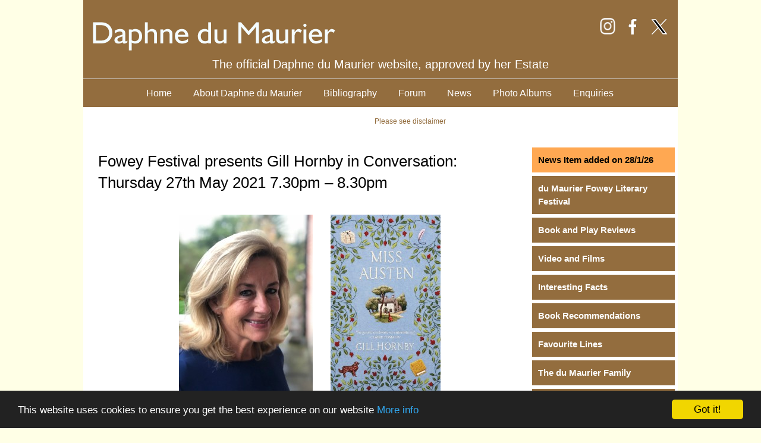

--- FILE ---
content_type: text/html; charset=none
request_url: https://www.dumaurier.org/news_details_archive.php?id=781&nc=1
body_size: 2818
content:


<!DOCTYPE html>
<html lang="en">
<head>
<meta charset="ISO-8859-1">
<title>News</title>
<meta name="description" content="News Stories relating to Daphne du Maurier">
<meta name="keywords" Content="Daphne du Maurier, Cornwall, Cornish writer, cornish novel, Fowey, Polruan, Tywardreath, Rebecca, Jamaica Inn, Frenchman's Creek, Manderley, Menabilly, Kilmarth, du Maurier Festival, arts and literature, Quiller-Couch, Browning, Daphne du Maurier, Cornwall, Cornish writer, cornish novel, Fowey, Polruan, Tywardreath, Rebecca, Jamaica Inn, Frenchman's Creek, Manderley, Menabilly, Kilmarth, du Maurier Festival, arts and literature, Quiller-Couch, Browning">

<!-- Mobile redirect script by http://brianjohnsondesign.com -->
<script type="text/javascript" src="https://www.westernwebservices.co.uk/redirection-mobile.js"></script>
<script type="text/javascript">// <![CDATA[
 SA.redirection_mobile ({mobile_url : "www.dumaurier.org/mobile/index.php",});
// ]]></script>



<!-- Begin Cookie Consent plugin by Silktide - http://silktide.com/cookieconsent -->
<script type="text/javascript">
    window.cookieconsent_options = {"message":"This website uses cookies to ensure you get the best experience on our website","dismiss":"Got it!","learnMore":"More info","link":"privacy_policy.php","theme":"dark-bottom"};
</script>
<script type="text/javascript" src="https://www.westernwebservices.co.uk/cookieconsent.min.js"></script>

<!-- End Cookie Consent plugin -->

<!-- shiv needed for IE8 if using new HTML5 elements -->
<!--[if lt IE 9]>
  <script src="js/html5shiv.js"></script>
<![endif]-->


<link rel="stylesheet" type="text/css" href="website7.css">


</head>
<body>
<div><a class="skip-main" href="#main">Skip to content</a></div>


<header> 

<div class="outer_bg_banner">
<div class="bg_banner">

<ul class="navy_top">
<li><a href="https://www.instagram.com/daphnedumaurierofficial/" target="_blank" rel="noreferrer"><img src="images/instagram.png" width="26" height="28" alt="Find us on Instagram"></a></li>
<li><a href="https://www.facebook.com/people/Daphne-du-Maurier-Website/100063781200245/" target="_blank" rel="noreferrer"><img src="images/facebook.png" width="26" height="28" alt="Find us on Facebook"></a></li>
<li><a href="https://twitter.com/D_DuMaurier" target="_blank" rel="noreferrer"><img src="images/twitter2024.png" width="30" height="28" alt="Find us on Twitter"></a></li>
</ul>
<p><a href="index.php"><img src="images/title.png" width="440" height="60" alt="Daphne du Maurier"></a></p>
<p style="color: #fff; font-size: 20px; padding: 5px 0 15px 0; border-bottom: 1px solid #d1d1d1; text-align: center;">The official Daphne du Maurier website, approved by her Estate</p>
<div style="clear:both;"></div>

<nav><ul class="navy">
<li><a href="index.php">Home</a></li>
<li><a href="aboutdaphnedumaurier.php">About Daphne du Maurier</a></li>
<li><a href="bibliography.php">Bibliography</a></li>
<li><a href="daphnedumaurierforum.php">Forum</a></li>
<li><a href="news.php?nc=2">News</a></li>
<li><a href="albums.php">Photo Albums</a></li>

<li><a href="enquiries.php">Enquiries</a></li>
</ul>
</nav>
  
</div>
</div>

<div class="content2">


<div class="outer_translate">
<div id="google_translate_element" class="translate"></div> <p class="style1"><a href="disclaimer.php" >Please see disclaimer</a></p> <div style="clear:both;"></div>
<script>
function googleTranslateElementInit() {
  new google.translate.TranslateElement({
    pageLanguage: 'en',
    layout: google.translate.TranslateElement.InlineLayout.HORIZONTAL
  }, 'google_translate_element');
}
</script>
<script src="//translate.google.com/translate_a/element.js?cb=googleTranslateElementInit"></script>

</div>
 <div style="clear:both;"></div>

 </div>





</header>
<main id="main" tabindex="-1">
<div class="content">  
<div class="wrapper">



<div id="container">
    <div id="containercontent">
    <div id="contentcard">

<h1>Fowey Festival presents Gill Hornby in Conversation: Thursday 27th May 2021 7.30pm – 8.30pm</h1><p><table style="padding: 2px; border: 1px none #AAAAAA; border-image: none; width: 100%; border-collapse: separate;" prevstyle="padding: 2px; border: 0px currentColor; border-image: none; width: 100%; border-collapse: separate;"><tr><td style="border: 1px none #AAAAAA; border-image: none;" prevstyle=" ">&nbsp;<p align="right"><img alt="" src="/data/uploads/1255.jpg" border="0" vspace="0" hspace="-1"><div align="left"></div></p></td><td style="border: 1px none #AAAAAA; border-image: none;" prevstyle=" ">&nbsp;&nbsp;&nbsp;&nbsp; </td><td style="border: 1px none #AAAAAA; border-image: none;" prevstyle=" ">&nbsp;<p align="left"><img alt="" src="/data/uploads/1256.jpg" border="0" vspace="0" hspace="-1"><div align="left"></div></p></td></tr></table></p><p><br></p><p>Fowey Festival presents Gill Hornby in Conversation, talking about her book <em>Miss Austen</em>.&nbsp; This is the third of their Zoom Online Events and follows the success of talks by Dr Helen Doe in February and Dr Helen Taylor in March.&nbsp; </p><p>For more information click here <a href="/foweyfestival.php">https://www.dumaurier.org/foweyfestival.php</a></p><p><a href="news_archive.php?id=2021&nc=1"><span class="style7">&#8249;&#8249; Back to News Archive</span></a></p>
</div>
</div>
</div> <!-- end of content  -->
<div id="sidebar">
<div id="sidebarcard">


<ul class="sh_but">

<li><p class="sh_button2"><a href="news.php?nc=2">News Item added on 28/1/26</a></p></li>
<li><p class="sh_button"><a href="foweyfestival.php">du Maurier Fowey Literary Festival</a></p></li>
<li><p class="sh_button"><a href="bookandplayreviews.php">Book and Play Reviews</a></p></li>
<li><p class="sh_button"><a href="videosandfilms.php">Video and Films</a></p></li>
<li><p class="sh_button"><a href="interestingfacts.php">Interesting Facts</a></p></li>
<li><p class="sh_button"><a href="bookrecommendations.php">Book Recommendations</a></p></li>
<li><p class="sh_button"><a href="favouritelines.php">Favourite Lines</a></p></li>
<li><p class="sh_button"><a href="dumaurierfamily.php">The du Maurier Family</a></p></li>

<li><p class="sh_button"><a href="familytree.pdf" target="_blank">The du Maurier Family Tree (pdf)</a></p></li>

<li><p class="sh_button"><a href="obituary.php">Daphne&#39;s Obituary</a></p></li>
<li><p class="sh_button"><a href="https://daphnedumauriersociety.org/" target="_blank" rel="noreferrer">Daphne du Maurier Society of North America</a></p></li>
<li><p class="sh_button"><a href="menabilly.php">Menabilly</a></p></li>
<li><p class="sh_button"><a href="sirarthurquillercouch.php">Sir Arthur Quiller-Couch</a></p></li>
<li><p class="sh_button"><a href="literarylinks.php">Literary Links</a></p></li>
<li><p class="sh_button"><a href="cornwalllinks.php">Cornwall Links</a></p></li>
<li><p class="sh_button"><a href="dumauriercigarettes.php">Du Maurier Cigarettes</a></p></li>
<li><p class="sh_button"><a href="postagestamps.php">Postage Stamps</a></p></li>
<li><p class="sh_button"><a href="jamaicainn.php">Jamaica Inn</a></p></li>
<li><p class="sh_button"><a href="copyright.php">Copyright</a></p></li>
</ul></div>
</div>
<div style="clear:both"></div></div></div></main><footer>

<div id="footer">
<div class="foot_wrap">
<ul>

<li>
<p>Contact us at: </p>
<p>Ann and David Willmore<br>
  
<a href="mailto:info@dumaurier.org" target="_blank">info@dumaurier.org</a></p>
<p><a href="privacy_policy.php">Privacy Policy</a></p>

<li>
<nav aria-label="quicklinks1">  
   <p><a href="index.php">Home</a></p>
   <p><a href="aboutdaphnedumaurier.php">About Daphne du Maurier</a></p>
   <p><a href="bibliography.php">Bibliography</a></p>
   <p><a href="daphnedumaurierforum.php">Forum</a></p>
</li>


<li>
<nav aria-label="quicklinks2">
   <p><a href="news.php?nc=2">News</a></p>
   <p><a href="albums.php">Photo Albums</a></p>
   <p><a href="videosandfilms.php">Videos</a></p>
   <p><a href="foweyfestival.php">Fowey Literary Festival</a></p>
   <p><a href="enquiries.php">Contact Us</a></p>

</nav>

</li>



</ul>
</div>


<div class="bottomline">
<a href="https://www.westernweb.co.uk" target="_blank" rel="noreferrer" style="font-size: 13px;">Website developed by WesternWeb</a> &nbsp; &nbsp; &nbsp;
Last updated 31st January 2026 &nbsp; &nbsp; &nbsp;
<a href="mobile/index.php" style="font-size: 13px;">Mobile</a>
</div>



</div>

</footer>


 

 </body>
  </html>

    

--- FILE ---
content_type: text/css
request_url: https://www.dumaurier.org/website7.css
body_size: 3250
content:
html, body, h1, h2, h3, h4, h5, h6, p, ol, ul, li, pre, code, address, variable, form, fieldset, blockquote, figure {
 padding: 0;
 margin: 0;
 font-size: 100%;
 font-weight: normal;
}
table { border-collapse: collapse; border-spacing: 0; }
td, th, caption { font-weight: normal; text-align: left; }
img, fieldset { border: 0; }
ol { padding-left: 1.4em; list-style: decimal; }
ul { padding-left: 1.4em; list-style:disc; }
q:before, q:after { content:''; }


* {box-sizing: border-box;}

html {
  background-color: #ffffe6;

}

body {

  background-color: #ffffe6;
  width: 100%;

  margin-left: auto;
  margin-right: auto;
  margin-top: 0px;
}

body,td,th {
  font-family: Arial, Helvetica, san-serif;
  font-size: 14px;
  color: #222;
  line-height: 130%;

}




h1 {
        color: #000;
        font-size: 26px;
	padding: 25px 0px 0px 0px;
	line-height: 140%;

}
h2 {
        color: #000;
        font-size: 20px;
	padding: 15px 0px 2px 0px;
	line-height: 140%;

}

h3 {
        color: #000;
        font-size:18px;
	font-weight: normal;
        line-height: 140%;
         padding: 15px 0px 5px 0px;
}



.style1 {
   font-size: 12px;
}
.style2 {
   font-size: 12px;
   text-align: right;
}
.style2a {
   font-size: 12px;
   text-align: right;
   padding-right: 10px;
}
.style3 {
   font-size: 12px;

   font-style: italic;
}
.style4 {
   font-size: 13px;

   font-weight: bold;
}
.style4a {
   font-size: 13px;
   text-align: center;
   font-weight: bold;
}
.style5 {

   text-align: center;
}
.style5a {

   text-align: center;
}
.style6 {

   color: #BB0000;
   font-weight: bold;

}
.style7 {
   font-weight: bold;
}

.style8 {
     text-align: right;
}
.style9 {
   font-weight: bold;
   text-align: center;
}

.style10 {
   color: #990000;
   font-weight: bold;
   text-align: center;

}

A{
   text-decoration:none;

}

A:link { color: #936D3E;}
A:visited { color: #936D3E;}
A:hover {
           color:  #563D24;
}
A:focus{
  color: #2E2114;
  background-color: #E8DACA;
}

.content {
       width: 100%;
       max-width: 1000px;
       margin: 0px auto;
       min-width: 990px;
       background-color: #fff;
       padding: 0 0 40px 0 ;
}
.content2 {
       width: 100%;
       max-width: 1000px;
       margin: 0px auto;
       min-width: 990px;
       background-color: #fff;
       padding: 0 0 0px 0 ;
}

.wrapper{
      padding: 0 5px;
      margin: 0;
}
.wrapper20{
      padding: 0 20px;
      margin: 0;
}

#dropdown {
       padding: 0px 0 20px 20px;

}

#dropdown ul{
       list-style: square;
       padding-left: 0px;
       margin-left: 0px;


}

#dropdown a {

      padding: 15px 0px 15px 0px;
      line-height: 180%;
      text-decoration: none;
      font-size: 18px;



}


#dropdown2 {
       padding: 10px 0 20px 50px;

}

#dropdown2 ul{
       list-style: square;
       padding-left: 0px;
       margin-left: 0px;


}

#dropdown2 a {

      padding: 15px 0px 15px 0px;
      line-height: 180%;
      text-decoration: none;
      font-size: 18px;



}

.bibliography {
        width: 684px;
        margin:15px auto;

}

.bibliography td {
        padding: 5px 30px 5px 0;
        vertical-align: top;


}
.bibliography th {
        padding: 5px 0;
        vertical-align: top;

}
.bibliography h2 {
        font-size: 16px;
	padding: 5px 0 5px 0px;
        color: #333;
}
.bibliography h3 {
   font-size: 16px;
   font-style: italic;
   color: #936D3E;
   padding-top: 0px;
   margin-top: 0;

}

.bib_line {
        border-bottom: 1px solid #CCC;
        padding: 25px 0 5px 0;
}
.film {
        width: 684px;
        margin:15px auto;

}

.film td {
        padding: 5px 25px 5px 0;
        vertical-align: top;
}
.film th {
        padding: 5px 2px;
        vertical-align: top;

}
.film h2 {
        font-size: 16px;
	padding: 5px 0 5px 0px;
        color: #333;
}
.film h3 {
   font-size: 16px;
   font-style: italic;
   padding: 2px 0;
   color: #936D3E;
   margin-top: 0;

}

p {
    padding-top: 5px;
    padding-bottom: 5px;
}
ul{
       list-style: disc;
       margin-top: 10px;
       margin-bottom: 10px;
}
ol{

       margin-top: 10px;
       margin-bottom: 10px;
}
li {
     margin-bottom: 10px;
}
.titlepic {
   display: block; 
   margin: 0 auto; 
   width: 1000px; 
   height: 666px;
}
.outer_bg_banner{
    background-color: #ffffe6;
    width: 100%;
    min-width: 990px;
    margin:0 auto;

}
.bg_banner{
    background-color: #936D3E;

    max-width: 1000px;
    min-width: 900px;
    width: 100%;
    height: 180px;
    margin: 0px auto 0px auto;
    padding-bottom: 15px;
    padding-top: 20px;
}


.bg_banner_right{
     float: right;
     background-color: #fff;

     width: 720px;
}


ul.navy_top {
       float: right; 
       margin-right: 5px;
       list-style-type: none;


}


ul.navy_top li {
      display: inline;
      padding: 0;
}

ul.navy_top a {
      padding: 6px 12px 5px 0px;
      text-decoration: none;
      color: #fff;

}
ul.navy_top a:hover {
      color: #fff;

}
ul.navy_top a:focus {

     color: #fff;



}


ul.navy {

       width: 820px;
       list-style-type: none;
       padding: 5px 0 6px 0px;
       margin-bottom: 0px;
       margin-left: auto;
       margin-right: auto;

}


ul.navy li {
      display: inline;
      padding: 0 6px;

}

ul.navy a {
      padding: 6px 10px 6px 10px;
      text-decoration: none;
      font-weight:normal;
      color: #fff;
      font-family: Arial, Helvetica, san-serif;
      font-size: 16px;
}
ul.navy a:hover {
      color: #fff;
     background-color: #775932;
}
ul.navy a:focus {

     color: #fff;
     background-color: #775932;


}

.picbar{
    width: 701px;

}
.picbar img{

    display: block;
    width:227px
}
.cotbox2{

  text-align: center;
}

.cotbox2_right{

  text-align: right;
}

.cotbox2_left{
text-align: left;

}

.button200{
   background-color: #775932;
   width: 227px;
   padding: 8px;
   text-align: center;
}
.button200 a{
    padding: 5px;
    font-size: 18px;
    background-color: #775932;
    color: #fff;

    text-align: center;
    text-decoration: none;

}


.button200 a:hover{
  text-decoration: none;
  background-color: #775932;
    color: #fff;
    border: 1px solid #775932;
}
.button200 a:focus{
  text-decoration: none;
  background-color: #775932;
    color: #fff;
    border: 1px solid #775932;
}


ul.sh_but {
    overflow: hidden;
    margin-top: 20px;
    padding: 0;
    list-style: none;

}

ul.sh_but li {

    padding: 0;
    margin-bottom: 6px;

}



ul.sh_but p {

    padding: 0;
}

.sh_button3 a {
      display: block;
      padding: 10px ;
      text-decoration: none;
      background-color:  #F3EDE3;
      color: #000;
      font-weight: bold;
      margin: 0px auto;
      font-size: 15px;
      line-height: 1.5;
}
.sh_button3 a:hover {
      color: #000;
      background-color: #F7f3ed;
}
.sh_button3 a:focus {
      color: #000;
      background-color: #F7f3ed;
}

.sh_button2 a {
      display: block;
      padding: 10px ;
      text-decoration: none;
      background-color:  #FFA852;
      color: #000;
      font-weight: bold;
      margin: 0px auto;
      font-size: 15px;
      line-height: 1.5;
}
.sh_button2 a:hover {
      color: #000;
      background-color: #FFBA75;
}
.sh_button2 a:focus {
      color: #000;
      background-color: #FFBA75;
}





.sh_button a {
      display: block;
      padding: 10px ;
      text-decoration: none;
      background-color:  #936D3E;
      color: #fff;
      font-weight: bold;
      margin: 0px auto;
      font-size: 15px;
      line-height: 1.5;
}
.sh_button a:hover {
      color: #fff;
      background-color: #775932;
}
.sh_button a:focus {
      color: #fff;
      background-color: #775932;
}
.news_panel{
  margin: 40px 0;
}
.news_pic{
  float:left; 
  margin-right: 30px; 
  margin-top: 20px;
  overflow: auto;
}
.news_col{
   overflow:hidden;
}

#submitBtn {
    background-color:  #775932;
    margin: 15px auto;
    color: #fff;
    padding: 5px 30px;
    text-align: center;
    text-decoration: none;
    display: inline-block;
    font-size: 16px;
    border: 1px solid #fff;
}
#submitBtn:hover {
     color: #fff;
     background-color: #936D3E;

}
#submitBtn:focus {
     color: #fff;
     background-color: #936D3E;

}
.textField{
    width: 95%;
    padding:5px;
    border:1px solid #999;
    height:150px ;
    overflow:auto;

}
.textField:focus {

      border: 1px solid  #000;
}
.textInput{
    width: 95%;
    padding:5px;
    border:1px solid #999;
}
.textInput:focus {

      border: 1px solid  #000;

}

.textField2{
    width: 98%;
    padding:5px;
    border:1px solid #ccc;
    height:150px ;
    overflow:auto;

}
.textField2:focus {

      border: 1px solid  #000;
}
.textInput2{
    width: 98%;
    padding:5px;
    border:1px solid #ccc;
}
.textInput2:focus {

      border: 1px solid  #000;

}
.styled-select2 select {

   width: 98%;
   padding: 5px;
   font-size: 20px;
   border:1px solid #ccc;


}
.styled-select3 select {

   font-size: 20px;
   border:1px solid #ccc;
   color: #666;

}



#container {
    margin-right: -240px;
    float:left;
    width:100%;


}
#containercontent {
    margin-right: 279px; /* 60px added for center margin */
    padding-left: 20px;
}

#sidebar {
    width:240px;
    float:left
}

#contentcard{
}

#sidebarcard{
  padding: 0;

}

ul.sidenav_forum {
       list-style-type: none;
       padding: 0;
       margin: 10px 0 10px 0;
       color: #FFF;
}

ul.sidenav_forum li{
       margin-top: 0;
       margin-bottom: 0;
       padding: 2px 0;
}

ul.sidenav_forum a {
      display: block;
      width: 212px;
      padding: 8px 8px;
      text-decoration: none;
      font-size: 14px;
      font-weight: normal;
      color: #333;
      background-color: #F3EDE3;
}

ul.sidenav_forum a:hover {
      background-color: #F7F3ED;

}
ul.sidenav_forum a:focus {
      background-color: #F7F3ED;

}

.trailers{
   text-align:center;
   padding-bottom: 50px;
}
.trailers h2{
   padding-bottom: 20px;
}

.forum {
        width: 670px;
        margin: 20px 0;

}

.forum td {
        padding: 8px 5px 0px 5px;
        vertical-align: top;
        border: 1px solid #999;
        font-size: 14px;
}
.forum th {
        padding: 8px 5px;
        vertical-align: top;
        border: 1px solid #999;
        font-weight: bold;
        background-color: #F3EDE3;
        font-size: 14px;
}

.forum h2 {
        font-size: 14px;
	padding: 0px;
        font-weight: bold;

}

.forum a {

        color: #936D3E;
}

.forum a:hover {
           color:  #563D24;
}
.forum a:focus{
       color: #2E2114;
       background-color: #E8DACA;
}


.forum_form {
        width: 670px;
        margin: 20px 0;
        background-color: #F3EDE3;

}

.forum_form td {
        padding: 12px 8px;
        vertical-align: top;


}
.archive_line{
      border-bottom: 1px solid #CCC;
      width: 100%;
      margin: 15px 0;
}

.outer_translate{
    width: 520px;
    float: right; 
    padding: 10px;
}
.translate{
   width: 350px;
   float: left; 
   margin-right: 15px;
}

#outergallwrapper{
     width: 990px;
     margin: 0px auto ;
}


#gallcontainer500 {

    margin: 0px -500px 20px 40px;
    float:left;
    width:900px;


}
#gallcontent500 {
    margin-right: 510px; /* 50px added for center margin */


}
#gallsidebar500 {
    width:500px;
    float:left;
    

}

#galcontentcard500{
   
}

#galsidebarcard500{
  margin: 10px 0 20px 0px;
   text-align: center;

}

.gallwrapper500 ul {
    margin: 0 -2px;
    padding: 0;
    list-style: none;
    width: 384px;

}

.gallwrapper500 li {
    display: inline-block;

    width: calc(25% - 4px);
    margin: 2px;


}
@supports (display: grid) {
    .gallwrapper500 ul {
        display: grid;
        grid-template-columns: repeat(4, 1fr);
        grid-gap: 4px;
        margin: 0;

    }
    .gallwrapper500 li {
        width: auto;
        margin: 0;

    }
}

#outergallwrapperff{
     width: 990px;
     margin: 0px auto ;
}


#gallcontainer500ff {

    margin: 0px -500px 20px 40px;
    float:left;
    width:900px;


}
#gallcontent500ff {
    margin-right: 510px; /* 50px added for center margin */


}
#gallsidebar500ff {
    width:500px;
    float:left;
    

}

#galcontentcard500ff{
   
}

#galsidebarcard500ff{
  margin: 10px 0 20px 0px;
   text-align: center;

}

.gallwrapper500ff ul {
    margin: 0 -2px;
    padding: 0;
    list-style: none;
    width: 352px;

}

.gallwrapper500ff li {
    display: inline-block;

    width: calc(12.5% - 4px);
    margin: 2px;


}
@supports (display: grid) {
    .gallwrapper500ff ul {
        display: grid;
        grid-template-columns: repeat(8, 1fr);
        grid-gap: 4px;
        margin: 0;

    }
    .gallwrapper500ff li {
        width: auto;
        margin: 0;

    }
}
.shortpage1{
   margin-bottom: 1px;
}
.shortpage5{
   margin-bottom: 5px;
}
.shortpage10{
   margin-bottom: 10px;
}
.shortpage15{
   margin-bottom: 15px;
}
.shortpage20{
   margin-bottom: 20px;
}
.shortpage30{
   margin-bottom: 30px;
}
.shortpage35{
   margin-bottom: 35px;
}
.shortpage50{
   margin-bottom: 50px;
}
.shortpage100{
   margin-bottom: 100px;
}
.shortpage150{
   margin-bottom: 150px;
}
.shortpage200{
   margin-bottom: 200px;
}
.shortpage480{
   margin-bottom: 480px;
}

.foot_wrap {
    min-width: 994px;

    max-width: 1200px;
    margin: 0px auto;

}
.foot_wrap li {

    padding: 1em;


}
.foot_wrap ul {
    overflow: hidden;
    margin: 0;
    padding: 0;
    list-style: none;

}
.foot_wrap li {
    float: left;
    width: calc(33.333333% );
    margin: 20px 0;

}
@supports (display: grid) {
    .foot_wrap ul {
        display: grid;
        grid-template-columns: repeat(3, 1fr);

    }
    .foot_wrap li {
        width: auto;
        min-height: auto;
        margin: 0;

    }
}


#footer {

      width: 100%;
      margin: 0 auto;
      padding: 0px 0 0 0;
      min-width: 990px;
      max-width:1000px;
      background-color: #936D3E;

}
#footer ul{
      list-style-type: none;
      color: #fff;
}
#footer li{
      line-height: 1.4;
}
#footer p{
          line-height: 1.4;
          font-size: 16px;
}
#footer a {
        color: #fff;
        padding: 8px 2px;
        font-size: 16px;

}
#footer a:hover {
       text-decoration:none;
      color: #fff;
      background-color:#775932;
      padding: 2px;

}
#footer a:focus {
      text-decoration:none;
      color: #fff;
      background-color:#775932;
      padding: 2px;
}

.bottomline{
      font-size: 13px;
      color: #fff;
      margin: 20px auto 0 auto;
      width: 100%;
      max-width: 1200px;
      min-width: 990px;
      text-align: right; 
      padding: 10px 20px 0 0; 
      background-color: #775932;

}
.bottomline a{
      font-size: 13px;
}
.bottomline p{
      font-size: 13px;
      color: #fff;
}

.st_row::after {
  content: "";
  clear: both;
  display: block;
}

[class*="st_col-"] {
  float: left;

}

/* For desktop: */
.st_col-1 {width: 8.33%;}
.st_col-2 {width: 16.66%;}
.st_col-3 {width: 25%;}
.st_col-4 {width: 33.33%; }
.st_col-5 {width: 41.66%;}
.st_col-6 {width: 50%; }
.st_col-7 {width: 58.33%;}
.st_col-8 {width: 66.66%;}
.st_col-9 {width: 75%;}
.st_col-10 {width: 83.33%;}
.st_col-11 {width: 91.66%;}
.st_col-12 {width: 100%;}




a.skip-main {
    left:-999px;
    position:absolute;
    top:auto;
    width:1px;
    height:1px;
    overflow:hidden;
    z-index:-999;
}
a.skip-main:focus, a.skip-main:active {
    color: #fff;
     background-color: #000;
    left: 50%;
    top: auto;
    width: 200px;
    height: auto;
    overflow:auto;
    margin: 0;
    padding:5px;

    border:1px solid #000;
    text-align:center;
    font-size:1.2em;
    z-index:999;
}


#preload { display: none; }


